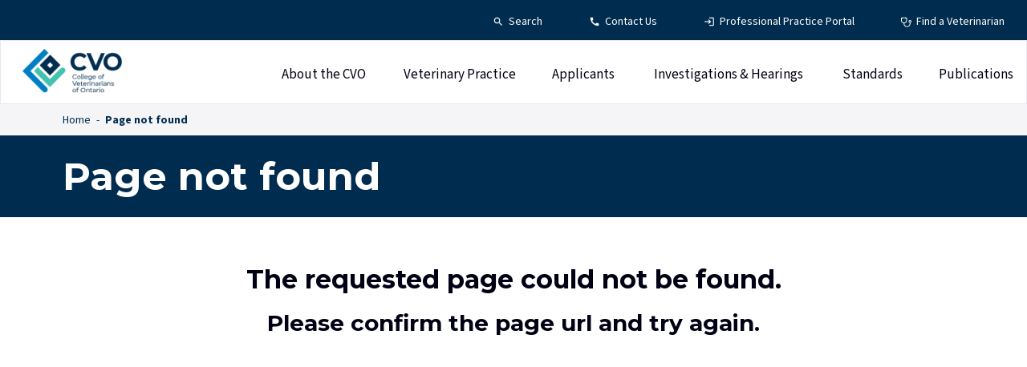

--- FILE ---
content_type: text/html; charset=utf-8
request_url: https://www.cvo.org/page-not-found
body_size: 7360
content:






<!DOCTYPE html>

<html lang="EN">
<head id="head">

	<!-- ### META ###-->
	<meta charset="utf-8" />
<meta name="viewport" content="width=device-width, initial-scale=1">
<meta http-equiv="X-UA-Compatible" content="IE=edge" />
<meta content="Regulates the delivery of veterinary medicine in Ontario. All veterinarians practising in Ontario must be licensed by the College." name="description" />

<title>College of Veterinarians of Ontario - College of Veterinarians of Ontario</title>
<link rel="canonical" href="https://www.cvo.org/page-not-found" />
<link rel="icon" href="/Images/favicon.ico" type="image/x-icon">
<link rel="shortcut icon" href="/Images/CVO/favicon.ico" type="image/x-icon">
	<!-- ### META - END ###-->

	<!-- ### FONTS ###-->
	<link rel="preconnect" href="https://fonts.googleapis.com">
<link rel="preconnect" href="https://fonts.gstatic.com" crossorigin>
<link href="https://fonts.googleapis.com/icon?family=Material+Icons&amp;display=swap" rel="stylesheet">
<link href="https://fonts.googleapis.com/css2?family=Montserrat:wght@400;600;700&family=Source+Sans+3:wght@400;600;700&display=swap" rel="stylesheet">	


	<!-- ### FONTS - END ###-->

	<!-- ### JS ### -->
	<script src="https://code.jquery.com/jquery-3.5.1.min.js"></script>
<script src="https://cdn.jsdelivr.net/npm/bootstrap@5.1.3/dist/js/bootstrap.bundle.min.js" integrity="sha384-ka7Sk0Gln4gmtz2MlQnikT1wXgYsOg+OMhuP+IlRH9sENBO0LRn5q+8nbTov4+1p" crossorigin="anonymous"></script>
<script type="text/javascript">
	jQuery.event.special.touchstart = { setup: function (e, t, s) { t.includes("noPreventDefault") ? this.addEventListener("touchstart", s, { passive: !1 }) : this.addEventListener("touchstart", s, { passive: !0 }) } }, jQuery.event.special.touchmove = { setup: function (e, t, s) { t.includes("noPreventDefault") ? this.addEventListener("touchmove", s, { passive: !1 }) : this.addEventListener("touchmove", s, { passive: !0 }) } };
</script>



	<!-- ### JS - END ### -->

	<!-- ### CSS ### -->
	<link href="https://cdn.jsdelivr.net/npm/bootstrap@5.1.3/dist/css/bootstrap.min.css" rel="stylesheet" integrity="sha384-1BmE4kWBq78iYhFldvKuhfTAU6auU8tT94WrHftjDbrCEXSU1oBoqyl2QvZ6jIW3" crossorigin="anonymous"><link rel="stylesheet" type="text/css" href="https://cdn.jsdelivr.net/npm/slick-carousel@1.8.1/slick/slick.css">
<link rel="stylesheet" href="https://cdnjs.cloudflare.com/ajax/libs/tailwindcss/1.2.0/tailwind.min.css">
<link rel="stylesheet" href="/Styles/CVO/main.min.css?v=1.29">

	<!-- ### CSS - END ### -->

	

	
	<link href="/_content/Kentico.Content.Web.Rcl/Content/Bundles/Public/systemPageComponents.min.css" rel="stylesheet" />




	<!-- Google Tag Manager -->
	<script>(function(w,d,s,l,i){w[l]=w[l]||[];w[l].push({'gtm.start':
	new Date().getTime(),event:'gtm.js'});var f=d.getElementsByTagName(s)[0],
	j=d.createElement(s),dl=l!='dataLayer'?'&l='+l:'';j.async=true;j.src=
	'https://www.googletagmanager.com/gtm.js?id='+i+dl;f.parentNode.insertBefore(j,f);
	})(window,document,'script','dataLayer','GTM-NS7PDRW');</script>
	<!-- End Google Tag Manager -->

</head>

<body class=" ">

	<a class="skiptocontent" href="#content">skip to content</a>

	<!-- ### HEADER ### -->
	<header data-ktc-search-exclude>
	
		<div class="container-fluid header_container">

			<div class="container-fluid top_header_container">
				<div class="container standard_container_width top_header_inner_container">
					<div class="row justify-content-end">

	<div class="col header_search_col">
		<a href="#" data-searchpage="/Search" class="link_w_icon search small header_search_btn"><span>Search</span></a>
		<div class="header_search_container">
			<input id="topNavSearchBar" type="text" class="form-control" />
			<label for="topNavSearchBar" class="hide_label">Search site</label>
		</div>
	</div>

		<div class="col"><a href="/contact-us" target="" class="link_w_icon small contact" aria-label="Contact Us - Top Navigation"><span>Contact Us</span></a></div>
		<div class="col"><a href="https://cvo.ca.thentiacloud.net/webs/cvo/service/#/" target="" class="link_w_icon small professional" aria-label="Professional Practice Portal - Top Navigation"><span>Professional Practice Portal</span></a></div>
		<div class="col"><a href="https://cvo.ca.thentiacloud.net/webs/cvo/register/#/" target="" class="link_w_icon small findavet" aria-label="Find a Veterinarian - Top Navigation"><span>Find a Veterinarian</span></a></div>


   
</div>

				</div>
			</div>

			<div class="container-fluid main_header_container">
				<div class="container standard_container_width main_header_inner_container">
					<div class="row">

						<div class="col header_logo">
							<a href="/">
								<img src="/Images/CVO/Logos/cvo_header_logo.png" alt="CVO - Logo" />
							</a>
						</div>

						<div class="col mobile_navigation_toggle">
							<a href="#" aria-label="Open mobile menu"><span class="material-icons">menu</span></a>
						</div>

						<div class="col header_navigation">

							<div class="header_navigation_mobile_header">
								<div class="header_navigation_mobile_inner_header">
									<div class="row">

										<div class="col header_logo_mobile">
											<a href="/">
												<img src="/Images/CVO/Logos/cvo_mobile_logo.svg" alt="CVO - Mobile Logo" />
											</a>
										</div>

										<div class="col header_navigation_close">
											<a href="#" aria-label="Close mobile menu"><span class="material-icons">close</span></a>
										</div>

									</div>
								</div>
							</div>

							<div class="header_navigation_inner">
								
<ul>

		<li>
			<a href="/about" aria-label="About the CVO" class="">
				About the CVO
			</a>

				<div class="megamenu_container">
					<div class="megamenu_header">
						<a href="/about" class="link_w_arrow">About the CVO</a>

						<a href="#" class="mobile_expand_subitems">
							<span class="material-icons">expand_more</span>
						</a>
					</div>
					<div class="megamenu_links">
						<div class="row">
							
	<div class="col megamenu_links_col">
			<a href="/about/our-service-commitment" class="megamenu_link">
				<span class="link_title">Our Service Charter</span>
				<span class="megamenu_link_summary">
					Our promise to you.
				</span>
			</a>
			<a href="/about/our-commitment-to-inclusion" class="megamenu_link">
				<span class="link_title">Our Commitment to Inclusion</span>
				<span class="megamenu_link_summary">
					College&#x27;s commitment to inclusion, diversity, equity and accessibility
				</span>
			</a>
			<a href="/about/council-committees" class="megamenu_link">
				<span class="link_title">Council &amp; Committees</span>
				<span class="megamenu_link_summary">
					Council regulates the practice of veterinary medicine in the public interest.
				</span>
			</a>
	</div>


							
	<div class="col megamenu_links_col">
			<a href="/about/annual-reports" class="megamenu_link">
				<span class="link_title">Annual Reports</span>
				<span class="megamenu_link_summary">
					A summary of the year&#x27;s accomplishments and financial statements.
				</span>
			</a>
			<a href="/about/strategic-plan" class="megamenu_link">
				<span class="link_title">Strategic Plan</span>
				<span class="megamenu_link_summary">
					Strategy 2026 lays the foundation for the College.
				</span>
			</a>
			<a href="/about/president-registrar" class="megamenu_link">
				<span class="link_title">President &amp; Registrar</span>
				<span class="megamenu_link_summary">
					Get to know the College leadership.
				</span>
			</a>
	</div>


							
	<div class="col megamenu_links_col">
			<a href="/about/land-acknowledgemeant" class="megamenu_link">
				<span class="link_title">Land Acknowledgement </span>
				<span class="megamenu_link_summary">
					
				</span>
			</a>
			<a href="/about/legislation" class="megamenu_link">
				<span class="link_title">Legislation</span>
				<span class="megamenu_link_summary">
					
				</span>
			</a>
			<a href="/about/subscribe-to-community-connection" class="megamenu_link">
				<span class="link_title">Subscribe to Community Connection</span>
				<span class="megamenu_link_summary">
					
				</span>
			</a>
	</div>


						</div>

					</div>
				</div>
		
		</li>
		<li>
			<a href="/veterinary-practice" aria-label="Veterinary Practice" class="">
				Veterinary Practice
			</a>

				<div class="megamenu_container">
					<div class="megamenu_header">
						<a href="/veterinary-practice" class="link_w_arrow">Veterinary Practice</a>

						<a href="#" class="mobile_expand_subitems">
							<span class="material-icons">expand_more</span>
						</a>
					</div>
					<div class="megamenu_links">
						<div class="row">
							
	<div class="col megamenu_links_col">
			<a href="/veterinary-practice/licensure" class="megamenu_link">
				<span class="link_title">Licensure</span>
				<span class="megamenu_link_summary">
					Maintaining your licence with the College
				</span>
			</a>
			<a href="/veterinary-practice/accreditation" class="megamenu_link">
				<span class="link_title">Accreditation</span>
				<span class="megamenu_link_summary">
					Ensure a professional environment
				</span>
			</a>
			<a href="/veterinary-practice/quality-practice" class="megamenu_link">
				<span class="link_title">Quality Practice</span>
				<span class="megamenu_link_summary">
					Veterinarians demonstrate their continued competence
				</span>
			</a>
	</div>


							
	<div class="col megamenu_links_col">
			<a href="/veterinary-practice/practice-advisory-service" class="megamenu_link">
				<span class="link_title">Practice Advisory Service</span>
				<span class="megamenu_link_summary">
					A listing of FAQs for online reference and contact information for helpful, personal service!
				</span>
			</a>
			<a href="/veterinary-practice/ethics-resource-hub" class="megamenu_link">
				<span class="link_title">Ethics Resource Hub</span>
				<span class="megamenu_link_summary">
					Learn about the Ethics
				</span>
			</a>
			<a href="/veterinary-practice/consultations" class="megamenu_link">
				<span class="link_title">Consultations</span>
				<span class="megamenu_link_summary">
					Your input is important to Council
				</span>
			</a>
	</div>


							
	<div class="col megamenu_links_col">
			<a href="/veterinary-practice/your-well-being-is-important" class="megamenu_link">
				<span class="link_title">Your Well-being is Important</span>
				<span class="megamenu_link_summary">
					We care about your well being
				</span>
			</a>
			<a href="/veterinary-practice/professional-corporations" class="megamenu_link">
				<span class="link_title">Professional Corporations</span>
				<span class="megamenu_link_summary">
					
				</span>
			</a>
			<a href="/veterinary-practice/privacy-in-your-practice" class="megamenu_link">
				<span class="link_title">Privacy in your Practice</span>
				<span class="megamenu_link_summary">
					Protection of Personal Information
				</span>
			</a>
	</div>


						</div>

					</div>
				</div>
		
		</li>
		<li>
			<a href="/applicants" aria-label="Applicants" class="">
				Applicants
			</a>

				<div class="megamenu_container">
					<div class="megamenu_header">
						<a href="/applicants" class="link_w_arrow">Applicants</a>

						<a href="#" class="mobile_expand_subitems">
							<span class="material-icons">expand_more</span>
						</a>
					</div>
					<div class="megamenu_links">
						<div class="row">
							
	<div class="col megamenu_links_col">
			<a href="/applicants/accredited-school-graduates" class="megamenu_link">
				<span class="link_title">Accredited School Graduates</span>
				<span class="megamenu_link_summary">
					For individuals graduating from an accredited veterinary school. 
				</span>
			</a>
			<a href="/applicants/unaccredited-school-graduates" class="megamenu_link">
				<span class="link_title">Unaccredited School Graduates</span>
				<span class="megamenu_link_summary">
					For individuals graduating from an unaccredited veterinary school.
				</span>
			</a>
			<a href="/applicants/applicants-licensed-in-canada" class="megamenu_link">
				<span class="link_title">Applicants licensed in Canada</span>
				<span class="megamenu_link_summary">
					For individuals who are currently licensed in Canada.
				</span>
			</a>
	</div>


							
	<div class="col megamenu_links_col">
			<a href="/applicants/jurisprudence-exam-information" class="megamenu_link">
				<span class="link_title">Jurisprudence Exam Information</span>
				<span class="megamenu_link_summary">
					Resource &amp; instruction guides to prepare for the exam.
				</span>
			</a>
			<a href="/applicants/registration-committee" class="megamenu_link">
				<span class="link_title">Registration Committee</span>
				<span class="megamenu_link_summary">
					Public protection balanced with access to the profession.
				</span>
			</a>
			<a href="/applicants/supervision-for-the-restricted-licence-holders" class="megamenu_link">
				<span class="link_title">Supervision for Restricted Licensees</span>
				<span class="megamenu_link_summary">
					
				</span>
			</a>
	</div>


							
	<div class="col megamenu_links_col">
			<a href="/applicants/licensure-in-emergencies" class="megamenu_link">
				<span class="link_title">Licensure in Emergencies</span>
				<span class="megamenu_link_summary">
					Facilitates licensure in an emergency situation.
				</span>
			</a>
			<a href="/applicants/supporting-new-licensees" class="megamenu_link">
				<span class="link_title">Supporting New Licensees</span>
				<span class="megamenu_link_summary">
					Understand your ethical, legal and professional obligations.
				</span>
			</a>
			<a href="/applicants/applicant-fees" class="megamenu_link">
				<span class="link_title">Applicant Fees</span>
				<span class="megamenu_link_summary">
					
				</span>
			</a>
	</div>


						</div>

					</div>
				</div>
		
		</li>
		<li>
			<a href="/investigations-and-hearings" aria-label="Investigations &amp; Hearings" class="">
				Investigations &amp; Hearings
			</a>

				<div class="megamenu_container">
					<div class="megamenu_header">
						<a href="/investigations-and-hearings" class="link_w_arrow">Investigations &amp; Hearings</a>

						<a href="#" class="mobile_expand_subitems">
							<span class="material-icons">expand_more</span>
						</a>
					</div>
					<div class="megamenu_links">
						<div class="row">
							
	<div class="col megamenu_links_col">
			<a href="/investigations-and-hearings/complaints-process" class="megamenu_link">
				<span class="link_title">Complaints Process</span>
				<span class="megamenu_link_summary">
					Investigations and hearings navigator
				</span>
			</a>
			<a href="/investigations-and-hearings/mediated-resolution-programs" class="megamenu_link">
				<span class="link_title">Mediated Resolution Programs</span>
				<span class="megamenu_link_summary">
					Alternative means of resolving disputes.
				</span>
			</a>
			<a href="/investigations-and-hearings/discipline-process" class="megamenu_link">
				<span class="link_title">Discipline Process</span>
				<span class="megamenu_link_summary">
					The public trusts the College to address concerns about a veterinarian&#x2019;s practice or conduct.
				</span>
			</a>
	</div>


							
	<div class="col megamenu_links_col">
			<a href="/investigations-and-hearings/discipline-orders" class="megamenu_link">
				<span class="link_title">Discipline Orders</span>
				<span class="megamenu_link_summary">
					Furthering your understanding of professional misconduct.
				</span>
			</a>
	</div>


							
	<div class="col megamenu_links_col">
	</div>


						</div>

					</div>
				</div>
		
		</li>
		<li>
			<a href="/standards" aria-label="Standards" class="no_child_pages">
				Standards
			</a>

		
		</li>
		<li>
			<a href="/publications" aria-label="Publications" class="no_child_pages">
				Publications
			</a>

		
		</li>
	
</ul>


							</div>
							
							<div class="header_navigation_mobile_footer">
								
<ul>
		<li>
			<a href="/contact-us" target="" class="link_w_icon small contact"><span>Contact Us</span></a>
		</li>
		<li>
			<a href="https://cvo.ca.thentiacloud.net/webs/cvo/service/#/" target="" class="link_w_icon small professional"><span>Professional Practice Portal</span></a>
		</li>
		<li>
			<a href="https://cvo.ca.thentiacloud.net/webs/cvo/register/#/" target="" class="link_w_icon small findavet"><span>Find a Veterinarian</span></a>
		</li>


	
</ul>

<div class="header_navigation_mobile_search" data-searchpage="/Search">
	<input type="text" id="txtMobileSearch" placeholder="Search" />
</div>



							</div>
						</div>

					</div>
					
				</div>
			</div>
		
		</div>

	</header>
	<!-- ### HEADER - END ### -->

	<div id="content" class="page_content_container">
		





<div class="container-fluid breadcrumbs_container"  data-ktc-search-exclude>
	<div class="container max_standard_single_column_width breadcrumbs_inner_container">
		<ul>
			<li><a href="/">Home</a></li>
						<li><a href="/page-not-found" class="current" aria-label="Page not found - Breadcrumbs">Page not found</a></li>
		</ul>
	</div>
</div>






    
<div class="container-fluid page_banner_container darkblue_solid_bgcolour">
	<div class="container max_standard_single_column_width page_banner_inner_container">
		<div class="hero_caption">
			<h1 class="white_text">Page not found</h1>
		</div>
	</div>
</div>







	<div class="container-fluid single_column_section_container single_column_max_width extra_padding_bottom reduced_padding_top no_side_padding">
	<div class="container standard_container_width">
		







    <div class="fr-view">
        <h3 style="text-align: center">The requested page could not be found.</h3><h4 style="text-align: center">Please confirm the page url and try again.</h4>
    </div>


    


	</div>
</div>


	
<div class="container-fluid single_column_section_container single_column_full_width no_padding_bottom no_padding_top no_side_padding">
	
</div>


	
<div class="container-fluid single_column_section_container single_column_full_width no_padding_bottom no_padding_top no_side_padding">
	
</div>























	</div>

	<!-- ### FOOTER ### -->
	<footer data-ktc-search-exclude>

		<div class="container-fluid footer_container">
			
			<div class="container-fluid footer_top_container">
				<div class="container standard_container_width footer_top_inner_container">

					<div class="row">

						<div class="col footer_logo">
							<a href="/"><img src="/images/CVO/Logos/cvo_footer_logo.svg" alt="CVO Footer Logo" /></a>
						</div>

						<div class="col footer_nav">
							<div class="row">
								<div class="col-auto"><a href="/Contact-Us">Contact</a></div>
								<div class="col footer_quick_links">
									<a href="#" class="show_footer_quick_links">Quick Links</a>
									<div class="footer_sub_links">
										<div class="row justify-content-center">
											

        <div class="col-auto">
            <a href="/veterinary-practice/practice-advisory-service" target="">Ask A Practice Advisor</a>
         </div>
        <div class="col-auto">
            <a href="/veterinary-practice/consultations" target="">Consultations</a>
         </div>
        <div class="col-auto">
            <a href="/about/council-committees" target="">Council</a>
         </div>
        <div class="col-auto">
            <a href="/about/strategic-plan/modernized-legislation" target="">Legislative Reform</a>
         </div>
        <div class="col-auto">
            <a href="/standards" target="">Standards &amp; Policy</a>
         </div>


										</div>
									</div>
								</div>
							</div>
						</div>
					</div>
				</div>
			
			</div>

			<div class="container-fluid footer_bottom_container">
				<div class="container standard_container_width footer_bottom_inner_container">
			
					<div class="footer_bottom_quicklinks_w_social">
						<div class="row">
							<div class="col text-left">
								<ul>
									

        <li class="">
            <a href="/privacy" target="">Privacy</a>
        </li>
        <li class="">
            <a href="/accessibility-policy" target="">Accessibility</a>
        </li>
        <li class="">
            <a href="/francais" target="">Francais</a>
        </li>


								</ul>
							</div>
							<div class="col text-right">
								<ul>
									<li><a href="https://www.facebook.com/collegevetsontario" aria-label="CVO Facebook" target="_blank"><img src="/Images/CVO/Logos/facebook.svg" alt="Facebook" /></a></li>
									<li><a href="https://www.linkedin.com/company/the-college-of-veterinarians-of-ontario" aria-label="CVO LinkedIn" target="_blank"><img src="/Images/CVO/Logos/linkedin.svg" alt="LinkedIn" /></a></li>
									<li><a href="https://twitter.com/cvo_org" aria-label="CVO Twitter" target="_blank"><img src="/Images/CVO/Logos/twitter_x.png" alt="Twitter / X" /></a></li>
								</ul>
							</div>
						</div>
					</div>


					<div class="footer_bottom_quicklinks_w_copyright">
						<div class="row">
							<div class="col text-left">
								<ul>
									<li>
										<a href="https://www.inorbital.com/" target="_blank" rel="noreferrer">Designed by Inorbital</a>
									</li>
									

        <li class="">
            <a href="https://cvo.ca.thentiacloud.net/webs/cvo/service/#/" target="">Professional Practice Portal</a>
        </li>


								</ul>
							</div>
							<div class="col text-right">
								Copyright &copy; 2026 CVO. All Rights Reserved.
							</div>
						</div>
					</div>


				</div>
			</div>

		</div>
	
		<a href="#" class="back_to_top">
			<img src="/Images/CVO/back_to_top_button.svg" alt="Click to return to the top of the page" />
		</a>

	</footer>
	<!-- ### FOOTER - END ### -->





	<!-- ### JS ### -->

	<script src="/_content/Kentico.Content.Web.Rcl/Content/Bundles/Public/systemFormComponents.min.js"></script>

	

	<script src="/Scripts/jquery.unobtrusive-ajax.min.js"></script><!-- NEED THIS FOR FORMS -->
<script src="/Scripts/CVO/Parsley.js-2.9.2/dist/parsley.min.js"></script><!-- FORM VALIDATION -->

<script src="https://cdnjs.cloudflare.com/ajax/libs/axios/0.21.1/axios.min.js"></script>
<script src="https://cdn.jsdelivr.net/npm/vue@2.6.14/dist/vue.min.js"></script>
<script src="https://cdnjs.cloudflare.com/ajax/libs/jquery-datetimepicker/2.5.20/jquery.datetimepicker.full.min.js" integrity="sha512-AIOTidJAcHBH2G/oZv9viEGXRqDNmfdPVPYOYKGy3fti0xIplnlgMHUGfuNRzC6FkzIo0iIxgFnr9RikFxK+sw==" crossorigin="anonymous" referrerpolicy="no-referrer"></script>

<!--
    <script src="https://cdn.jsdelivr.net/npm/js-cookie@rc/dist/js.cookie.min.js"></script>
    <script src="https://cdn.jsdelivr.net/npm/video.js@8.3.0/dist/video.min.js"></script>
-->

<script type="text/javascript" src="https://cdn.jsdelivr.net/npm/slick-carousel@1.8.1/slick/slick.min.js"></script>
<script src="https://cdnjs.cloudflare.com/ajax/libs/sticky-kit/1.1.3/sticky-kit.min.js" integrity="sha512-MAhdSIQcK5z9i33WN0KzveJUhM2852CJ1lJp4o60cXhQT20Y3friVRdeZ5TEWz4Pi+nvaQqnIqWJJw4HVTKg1Q==" crossorigin="anonymous" referrerpolicy="no-referrer"></script>

<script src="/Scripts/CVO/main.min.js?v=1.10"></script>


	<!-- ### JS - END ### -->

</body>
</html>


--- FILE ---
content_type: image/svg+xml
request_url: https://www.cvo.org/Images/CVO/Icons/stethoscope_white.svg
body_size: 773
content:
<svg xmlns="http://www.w3.org/2000/svg" height="48" viewBox="0 -960 960 960" width="48"><path d="M540-81q-112 0-186-78.5T280-347v-35q-85-11-142.5-75.711T80-610v-230h120v-40h60v140h-60v-40h-60v169.677Q140-539 189.5-489.5T310-440q71 0 120.5-49.5T480-610.323V-780h-60v40h-60v-140h60v40h120v230q0 87.578-57.5 152.289Q425-393 340-382v35q0 85 56.5 145.5T540-141q81 0 140.5-60.152T740-347.235V-424q-35-10-57.5-39T660-530q0-45.833 32.118-77.917 32.117-32.083 78-32.083Q816-640 848-607.917q32 32.084 32 77.917 0 38-22.5 67T800-424v77q0 111-76.5 188.5T540-81Zm229.825-399Q791-480 805.5-494.325q14.5-14.324 14.5-35.5Q820-551 805.675-565.5q-14.324-14.5-35.5-14.5Q749-580 734.5-565.675q-14.5 14.324-14.5 35.5Q720-509 734.325-494.5q14.324 14.5 35.5 14.5Zm.175-50Z" fill="#ffffff"/></svg>

--- FILE ---
content_type: image/svg+xml
request_url: https://www.cvo.org/Images/CVO/Logos/cvo_mobile_logo.svg
body_size: 914
content:
<svg xmlns="http://www.w3.org/2000/svg" width="60.758" height="61.246" viewBox="0 0 60.758 61.246">
  <g id="Group_14263" data-name="Group 14263" transform="translate(-7.724 0.505)">
    <g id="Group_14264" data-name="Group 14264" transform="translate(7.724 -0.506)">
      <path id="Path_33" data-name="Path 33" d="M44.188,39.27,29.647,24.73,44.5,9.872l14.54,14.539ZM40.2,24.615,44.3,28.72,48.5,24.526l-4.1-4.1Z" transform="translate(-5.262 -1.752)" fill="#002d50"/>
      <path id="Path_34" data-name="Path 34" d="M63.082,32.966a3.989,3.989,0,0,0-5.632-.012L42.438,47.966,25.416,30.943l-5.679,5.679L42.422,59.307l20.69-20.689a4.012,4.012,0,0,0-.03-5.652" transform="translate(-3.503 -5.492)" fill="#42c2b1"/>
      <path id="Path_35" data-name="Path 35" d="M11.285,31.15,36.791,5.643,31.148,0,0,31.15,28.928,60.079a3.99,3.99,0,0,0,5.642-5.643Z" transform="translate(0 0)" fill="#007ec5"/>
    </g>
  </g>
</svg>


--- FILE ---
content_type: image/svg+xml
request_url: https://www.cvo.org/Images/CVO/Logos/facebook.svg
body_size: 396
content:
<svg xmlns="http://www.w3.org/2000/svg" width="24" height="23.855" viewBox="0 0 24 23.855">
  <path id="facebook" d="M24,12.073A12,12,0,1,0,10.125,23.927V15.542H7.078v-3.47h3.047V9.43c0-3.007,1.792-4.669,4.533-4.669A18.418,18.418,0,0,1,17.344,5V7.949H15.83a1.735,1.735,0,0,0-1.956,1.874v2.25H17.2l-.532,3.47h-2.8v8.385A12,12,0,0,0,24,12.073Z" transform="translate(0 -0.073)" fill="#fff"/>
</svg>


--- FILE ---
content_type: application/javascript
request_url: https://www.cvo.org/Scripts/CVO/main.min.js?v=1.10
body_size: 4643
content:
var breakpoint_1470px = 1470, breakpoint_1200px = 1200, breakpoint_1100px = 1100, breakpoint_1050px = 1050, breakpoint_950px = 950, breakpoint_900px = 900, breakpoint_700px = 700, breakpoint_600px = 600, breakpoint_500px = 500; function ToggleTopHeader() { $(window).scrollTop() >= 150 ? $("html").addClass("minimize_header") : $("html").removeClass("minimize_header") } function SetupHeader() { $(".header_search_btn").on("click", (function (e) { e.preventDefault(); var n = $(".header_search_container"); $(this).toggleClass("open"), $(n).toggleClass("show"), $(n).hasClass("show") ? $("> input", n).focus() : $("> input", n).blur() })), $(".mobile_navigation_toggle a").on("click", (function (e) { e.preventDefault(), $("body").addClass("mobile_menu_open") })), $(".header_navigation_close a").on("click", (function (e) { e.preventDefault(), $("body").removeClass("mobile_menu_open") })), $(".mobile_expand_subitems").on("click", (function (e) { e.preventDefault(), $(".megamenu_links", $(this).closest("li")).toggleClass("show") })), SetMainNavLinksMaxHeight(), SetHeaderSearchColMaxWidth() } function SetupHeaderSearch() { $(".header_search_container > input").keyup((function (e) { 13 == e.keyCode && RedirectToSearch() })), $("#txtMobileSearch").keyup((function (e) { 13 == e.keyCode && RedirectToSearchMobile() })) } function RedirectToSearch() { var e = $.trim(sanitize($(".header_search_container > input").val())); e.trim().length > 0 && (window.location.href = "/Search?searchtext=" + e) } function RedirectToSearchMobile() { var e = $.trim(sanitize($("#txtMobileSearch").val())); e.trim().length > 0 && (window.location.href = "/Search?searchtext=" + e) } function SetMainNavLinksMaxHeight() { $(".megamenu_links > .row").each((function () { $(this).closest(".megamenu_links").css("max-height", $(this).outerHeight() + "px") })) } function SetHeaderSearchColMaxWidth() { var e = $(".top_header_inner_container").outerWidth(), n = 0; $(".top_header_inner_container .col:not(.header_search_col)").each((function () { n += $(this).outerWidth() })); var t = e - n; t > 425 && (t = 425), $(".header_search_col").css("max-width", t + "px") } function SetupFooter() { $(".back_to_top").on("click", (function (e) { e.preventDefault(), $("html, body").animate({ scrollTop: 0 }, 250) })), $(".show_footer_quick_links").on("click", (function (e) { e.preventDefault(), $(this).toggleClass("remove"), $(".footer_sub_links", $(this).parent()).toggleClass("show") })), SetupFooterSubLinksMaxHeight() } function SetupFooterSubLinksMaxHeight() { $(".footer_sub_links .row").each((function () { $(this).parent().css("max-height", $(this).outerHeight() + "px") })) } function SetupHomepageSlider() { $(".homepage_slider").length && $('.homepage_slider:not(".slick-initialized")').each((function () { var e = $(this); $(this).on("init", (function (n, t) { e.closest(".homepage_slider_container").addClass("show"), $(t.$slides.get(0)).addClass("show_animation") })), $(this).on("beforeChange", (function (e, n, t, i) { $(n.$slides).each((function () { $(this).removeClass("show_animation") })) })), $(this).on("afterChange", (function (e, n, t) { $(n.$slides.get(t)).addClass("show_animation") })), $(this).slick({ autoplay: !0, arrows: !1, dots: !1, infinite: !0, speed: 500, autoplaySpeed: 6e3, slidesToShow: 1, slidesToScroll: 1, draggable: !0, centerMode: !1, fade: !0, pauseOnHover: !1, pauseOnFocus: !1, variableWidth: !0 }) })) } function SetSideNavSubItemsMaxHeight() { $(".subpages_inner_container").each((function () { $(this).closest(".subpages_container").css("max-height", $(this).height() + 30 + "px") })) } function SetupSideNavigation() { var e = $(".two_column_content_container .page_side_nav_container"); if (e.length) { var n = e.hasClass("anchor_menu_offset") ? 165 : 110; $("#page_side_nav_sticky").stick_in_parent({ recalc_every: !0, offset_top: n }) } $(".mobile_side_nav_menu_container").length && $(".mobile_side_nav_toggle").on("click", (function (e) { e.preventDefault(), $(this).toggleClass("open"), $(".mobile_side_nav_menu", $(this).closest(".mobile_side_nav_menu_container")).toggleClass("open") })) } function OpenPageSideNavigation() { var e = $(".two_column_content_container .page_side_nav_container"); if (e.length) { var n = $("> .page_side_nav_item > .current", e); n.length && (n.hasClass("show") || isElementInViewport(e, 100) && (n.addClass("show"), $(".subpages_container", n.closest(".page_side_nav_item")).addClass("open"))); var t = $(".subpages_container .page_side_nav_item > .current", e); t.length && (t.hasClass("show") || isElementInViewport(e, 100) && (t.addClass("show"), t.closest(".subpages_container").addClass("open"))) } } function SetupHistorySlider() { $(".timeline_slider > .row").length && $(".history_slider").length && ($('.timeline_slider > .row:not(".slick-initialized")').each((function () { var e = $(".history_slider", $(this).closest(".history_timeline_sliders_container_inner")), n = $(e).closest(".history_slider_container"), t = $(this).closest(".timeline_slider_container"); $(this).on("init", (function (e) { t.addClass("show") })), $(this).slick({ autoplay: !1, arrows: !0, dots: !1, infinite: !0, speed: 1e3, slidesToShow: 3, slidesToScroll: 1, draggable: !0, centerMode: !1, asNavFor: e, responsive: [{ breakpoint: breakpoint_700px, settings: { slidesToShow: 2 } }, { breakpoint: breakpoint_600px, settings: { slidesToShow: 1 } }] }), $(e).on("init", (function (e) { n.addClass("show") })), $(e).slick({ autoplay: !1, arrows: !1, dots: !1, infinite: !0, speed: 1e3, fade: !0, slidesToShow: 1, slidesToScroll: 1, draggable: !1, centerMode: !1 }) })), $(".timeline_dot", $(".timeline_slider")).each((function () { $(this).on("click", (function () { $(this).closest(".row").slick("slickGoTo", $(this).closest(".timeline_slide").attr("data-slick-index")) })) }))) } function SetupVideo() { $(".video_container .video_thumbnail").length && $(".video_container .video_thumbnail").on("click", (function (e) { e.preventDefault(); var n = $("iframe", $(this).closest(".video_inner_container")); n.show(), n.attr("src", n.attr("data-src")), $(this).remove() })) } function SetupAnchorNav() { var e = $(".page_anchorlinks_container, .page_anchorlinks_full_width_container"); e.length && ($(window).outerWidth(!0) > breakpoint_900px && $(".page_anchorlinks_container:not(.no_float), .page_anchorlinks_full_width_container:not(.no_float)").stick_in_parent({ recalc_every: !0, offset_top: 80 }), $(".anchor_link > a").on("click", (function (n) { n.preventDefault(); var t = $($(this).attr("href")); $("html, body").animate({ scrollTop: t.offset().top - ($(".header_container").outerHeight() + 80) }, 250), $(".mobile_page_anchors_toggle", e).removeClass("open"), $(".page_anchorlinks_inner_container, .page_anchorlinks_full_width_inner_container", e).removeClass("open") })), $(".mobile_page_anchors_toggle").on("click", (function (n) { n.preventDefault(), $(this).toggleClass("open"), $(".page_anchorlinks_inner_container, .page_anchorlinks_full_width_inner_container", e).toggleClass("open") }))) } function SetupResourceSlider() { $(".resource_listing_slider > .row").length && $('.resource_listing_slider > .row:not(".slick-initialized")').each((function () { var e = $(this).closest(".resource_listing_slider_container"); $(this).on("init", (function (n) { e.addClass("show") })), $(this).slick({ autoplay: !1, arrows: !1, dots: !0, infinite: !0, speed: 1e3, slidesToShow: 2, slidesToScroll: 1, draggable: !0, centerMode: !0, appendDots: $(".carousel_paging_container .carousel_paging", e), responsive: [{ breakpoint: breakpoint_900px, settings: { slidesToShow: 2, centerMode: !1 } }, { breakpoint: breakpoint_700px, settings: { slidesToShow: 1, centerMode: !1 } }] }) })) } function SetupMemberListing() { $(".member_listing_container").length && $(".member_listing_container .member_container .read_text").on("click", (function (e) { e.preventDefault(); var n = $(this).closest(".member_container"), t = "#" + n.attr("data-modalid"), i = $(t), o = n.attr("data-thumbnail"), a = n.attr("data-name"), s = n.attr("data-position"), r = n.attr("data-email"), l = n.attr("data-phone"), c = n.attr("data-bio"); $(".thumbnail", i).html('<img src="' + o + '" alt="" />'), $(".name", i).html(a), "" != s ? $(".position", i).show().html(s) : $(".position", i).hide(); var _ = "" != l ? '<a href="tel:' + l + '" class="phone">' + l + "</a>" : ""; "" != (_ += "" != r ? '<a href="mailto:' + r + '" class="email">' + r + "</a>" : "") ? $(".contact", i).show().html(_) : $(".contact", i).hide(), $(".bio", i).html(c), $(t).modal("show") })) } function SetupLearningModulesListing() { if ($(".learning_modules_listing_container").length) { $(".learning_modules_listing_container .open_modal").each((function () { $(this).on("click", (function (e) { e.preventDefault(); var n = $($(this).attr("data-modalid")); if (n.modal("show"), n.hasClass("show_module")) { var t = $(".learning_module iframe", n); t.length && t.attr("src", t.attr("data-moduleurl")) } })) })), $(".learning_modules_modal_window_container.ungated .showungatedmodule").each((function () { $(this).on("click", (function (e) { e.preventDefault(); const n = { learningmoduleid: $(this).attr("data-learningmoduleid"), pageurl: $(this).attr("data-pageurl") }; axios.get("/CVO_LearningModules/TrackAnonAccess", { params: n }).then((e => { })).catch((e => Promise.reject(e))); var t = $(this).closest(".learning_modules_modal_window_container.ungated"), i = $(".learning_module", t), o = $(".learning_modules_form_success", t), a = $(".learning_modules_form_container", t); $("iframe", i).attr("src", $("iframe", i).attr("data-moduleurl")), o.remove(), a.remove(), t.addClass("show_module"), i.addClass("show") })) })); var e = $(".learning_modules_listing_container .open_modal.openonload"); if (e.length > 0) { e[0].click(); var n = $(e[0]).attr("data-modalid"); $(".learningmoduleaccesscode_form_container", n).length && $(".learningmoduleaccesscode_form_container .solid_button", n).click() } } } function ResetModalIframe(e) { var n = $(".learning_module iframe", e.closest(".learning_modules_modal_window_container")); n.length && (n.attr("data-moduleurl", n.attr("src")), n.attr("src", "")) } function SetupAnchorNavigation(e) { var n = $(".header_container").outerHeight(!0) + 25; $(".page_anchorlinks_container").length && (e || !e && !$("page_anchorlinks_container").hasClass("setup")) && ($(".page_anchorlinks_container .anchor_link").each((function () { $(this).remove() })), $(".anchor").each((function () { $(".page_anchorlinks_container .page_anchorlinks_inner_container > .row").append('<div class="col-auto anchor_link"><a href="#' + $(this).attr("id") + '">' + $(this).attr("data-linktext") + "</a></div>") })), $(".page_anchorlinks_container .anchor_link a").each((function () { $(this).on("click", (function (e) { e.preventDefault(), $("html, body").animate({ scrollTop: $($(this).attr("href")).offset().top - n }, 250) })) })), $(".anchor").length && $(".page_anchorlinks_container").addClass("setup")), $(".page_anchorlinks_full_width_container").length && (e || !e && !$(".page_anchorlinks_full_width_container").hasClass("setup")) && ($(".page_anchorlinks_full_width_container .anchor_link").each((function () { $(this).remove() })), $(".anchor").each((function () { $(".page_anchorlinks_full_width_container .page_anchorlinks_full_width_inner_container > .row").append('<div class="col-auto anchor_link"><a href="#' + $(this).attr("id") + '" aria-label="anchor link - ' + $(this).attr("data-linktext") + '">' + $(this).attr("data-linktext") + "</a></div>") })), $(".page_anchorlinks_full_width_container .page_anchorlinks_full_width_inner_container .anchor_link a").each((function () { $(this).on("click", (function (e) { e.preventDefault(), $("html, body").animate({ scrollTop: $($(this).attr("href")).offset().top - n }, 250) })) })), $(".anchor").length && $(".page_anchorlinks_container").addClass("setup")); var t = window.location.hash; if ("" !== t && "#" !== t && void 0 !== t) { var i = $(t); (i = i.length ? i : $("[name=" + t.slice(1) + "]")).length && $("html,body").stop().animate({ scrollTop: i.offset().top - n }, 250) } } function SetupResourceListingFilters() { $(".resource_listing_slider_container").length && $(".resource_listing_slider_container .search_categories_rbl .radio input[type=radio]").each((function () { $(this).change((function () { $(".resource_listing > .row > .col", $(this).closest(".resource_listing_slider_container")).each((function () { $(this).removeClass("hide_col") })); var e = $(".resource_listing_slider > .row", $(this).closest(".resource_listing_slider_container")); e.slick("slickUnfilter"), "0" != $(this).val() && ($(".resource_listing > .row > .col[data-catid != '" + $(this).val() + "']", $(this).closest(".resource_listing_slider_container")).each((function () { $(this).addClass("hide_col") })), e.slick("slickFilter", "[data-catid='" + $(this).val() + "']")) })) })) } function isElementInViewport(e, n) { var t = $(e).offset().top - (window.innerHeight / 2 + n), i = $("body").scrollTop(); return 0 == i && (i = $("body, html").scrollTop()), i > t } function DecodeHTML(e) { return $("<div/>").html(e).text() } function sanitize(e) { const n = { "&": "&amp;", "<": "&lt;", ">": "&gt;", '"': "&quot;", "'": "&#x27;", "/": "&#x2F;", "`": "&grave;" }; return e.replace(/[&<>"'/]/gi, (e => n[e])) } function getParameterByName(e, n = window.location.href) { e = e.replace(/[\[\]]/g, "\\$&"); var t = new RegExp("[?&]" + e + "(=([^&#]*)|&|#|$)").exec(n); return t ? t[2] ? decodeURIComponent(t[2].replace(/\+/g, " ")) : "" : null } $(document).ready((function () { ToggleTopHeader(), SetupHeader(), SetupFooter(), SetupHomepageSlider(), SetSideNavSubItemsMaxHeight(), OpenPageSideNavigation(), SetupSideNavigation(), SetupHistorySlider(), SetupVideo(), SetupAnchorNav(), SetupResourceSlider(), SetupMemberListing(), SetupAnchorNavigation(!1), SetupLearningModulesListing(), SetupResourceListingFilters(), SetupHeaderSearch() })), $(window).scroll((function () { ToggleTopHeader(), OpenPageSideNavigation(); window.pageYOffset; $(window).scrollTop() < 150 ? $(".back_to_top").removeClass("show") : $(".back_to_top").addClass("show") })), $(window).on("resize", (function () { SetHeaderSearchColMaxWidth(), SetMainNavLinksMaxHeight(), SetupFooterSubLinksMaxHeight(), SetSideNavSubItemsMaxHeight(), $(window).outerWidth(!0) <= breakpoint_900px && SetupResourceSlider(), $(window).outerWidth(!0) > breakpoint_900px ? $(".page_anchorlinks_container:not(.no_float), .page_anchorlinks_full_width_container:not(.no_float)").stick_in_parent({ recalc_every: !0, offset_top: 80 }) : $(".page_anchorlinks_container:not(.no_float), .page_anchorlinks_full_width_container:not(.no_float)").trigger("sticky_kit:detach") }));